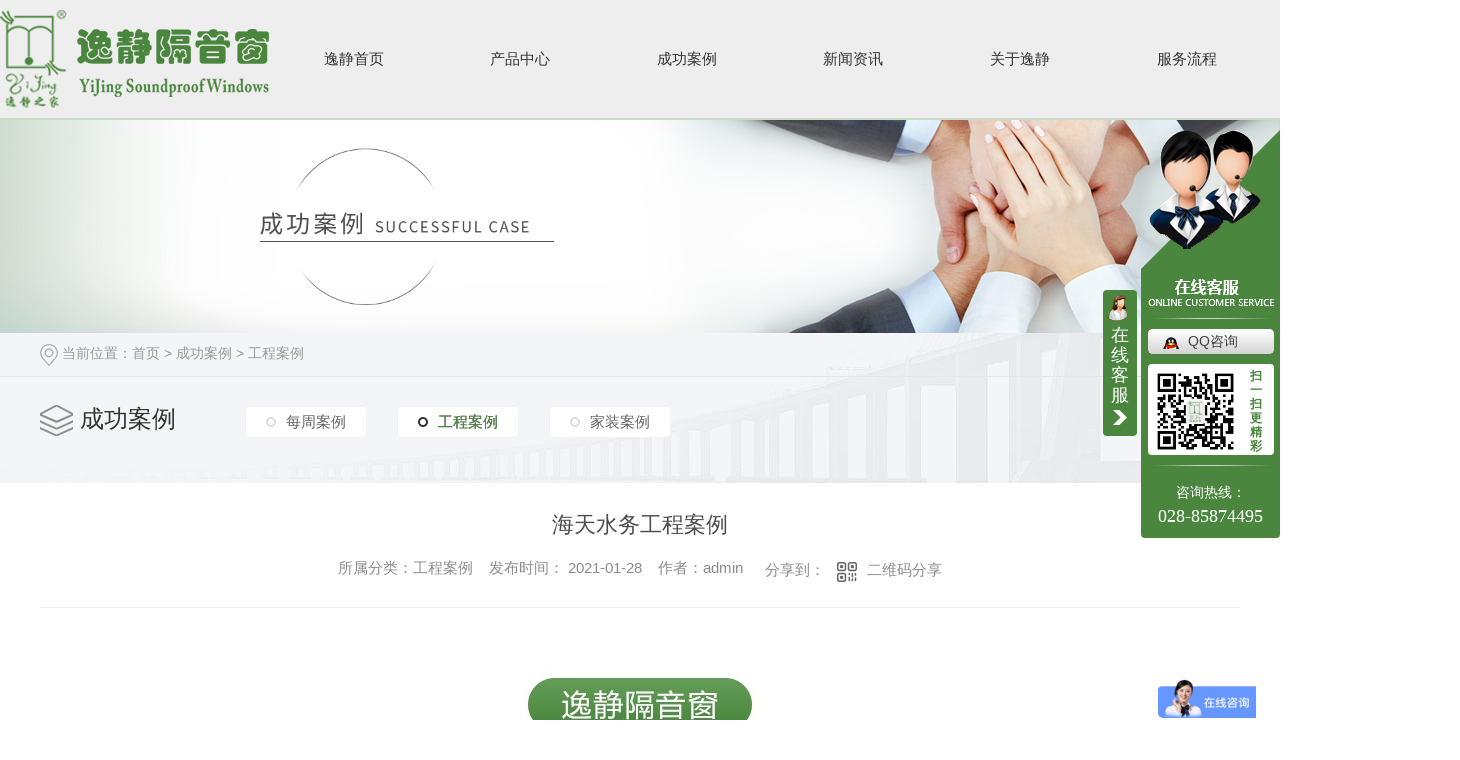

--- FILE ---
content_type: text/html; charset=utf-8
request_url: http://yjgyc.com/gcal/1178593.html
body_size: 9194
content:
<!DOCTYPE html PUBLIC "-//W3C//DTD XHTML 1.0 Transitional//EN" "http://www.w3.org/TR/xhtml1/DTD/xhtml1-transitional.dtd">
<html xmlns="http://www.w3.org/1999/xhtml">
<head>
<meta http-equiv="Content-Type" content="text/html; charset=utf-8" />
<meta name="Copyright" content="All Rights Reserved btoe.cn" />
<meta http-equiv="X-UA-Compatible" content="IE=edge,chrome=1" />
<title>海天水务工程案例-四川逸静隔音门窗有限公司</title>
<meta name="keywords" content="工程案例" />
<meta name="description" content="" />
<link href="/templates/pc_wjdh/css/css.css" rel="stylesheet" type="text/css" />
<link rel="stylesheet" type="text/css" media="screen" href="/templates/pc_wjdh/css/bootstrap.min.css" />
<link rel="stylesheet" type="text/css" media="screen" href="/templates/pc_wjdh/css/swiper-3.4.2.min.css" />
<link rel="stylesheet" type="text/css" media="screen" href="/templates/pc_wjdh/css/common.css" />
<script src="/templates/pc_wjdh/js/n/baidupush.js"></script>
<script>
var _hmt = _hmt || [];
(function() {
  var hm = document.createElement("script");
  hm.src = "https://hm.baidu.com/hm.js?c013a6d0c260edeada3a688625c6d82d";
  var s = document.getElementsByTagName("script")[0]; 
  s.parentNode.insertBefore(hm, s);
})();
</script>
<meta name="baidu-site-verification" content="code-pky9ugRc9n" />
</head>
<body>
<div class="tback"></div>
<!-- 导航 -->
<div class="nav_xiala_xx" id="fixedNav">
	<div class="w1200">
    	<h1><a href="/"><img src="http://img.dlwjdh.com/upload/10158/200611/7c4e1c2aca42b48cf2262146f06f943c@271X98.png" alt="四川逸静隔音门窗有限公司" class="logo" /></a></h1>
		<ul class="nav_yiji">
			
			<li>
			  
			  <a href="/" class="one" title="逸静首页">逸静首页</a></li>
			
			<li>
			  
			  <a href="/products/"  title="产品中心"  class="one" >产品中心</a>
			  
			  <div class="nav_erji">
				<div class="jz">
				  <div class="hd">
					<ul>
					  <!-- 注意：这里的li数量和下面class='main'的数量要一样 -->
					  
					  <li class="on"><a href="/p1/" title="隔音窗">隔音窗</a></li>
					  
					  <li><a href="/qtcp/" title="其他产品">其他产品</a></li>
					  
					</ul>
				  </div>
				  <div class="bd">
					
					<div class="main">
					  <ul>
						
						<li> <a href="/p1/837441.html" class="img"><img src="http://img.dlwjdh.com/upload/10158/221008/55475f499078f0f1f5b2299b9e5fc89c.jpg" alt="YJ5-507款隔音窗（三级隔声窗）" /></a> <a href="/p1/837441.html" class="name">YJ5-507款隔音窗（三级隔声窗）</a> </li>
						
					  </ul>
					</div>
					
					<div class="main">
					  <ul>
						
					  </ul>
					</div>
					
				  </div>
				</div>
			  </div>
			  
			</li>
			
			<li>
			  
			  <a href="/case/"  title="成功案例"  class="one" >成功案例</a>
			  
			</li>
			
			<li>
			  
			  <a href="/news/"  title="新闻资讯"  class="one" >新闻资讯</a>
			  
			  <div class="nav_erji">
				<div class="jz">
				  <div class="hd">
					<ul>
					  <!-- 注意：这里的li数量和下面class='main'的数量要一样 -->
					  
					  <li class="on"><a href="/meitibaodao/" title="公司新闻">公司新闻</a></li>
					  
					  <li><a href="/yyxw/" title="行业动态">行业动态</a></li>
					  
					</ul>
				  </div>
				  <div class="bd">
					
					<div class="main">
					  
					  <a href="/meitibaodao/2300298.html" class="xw"> <span class="title">逸静隔音窗：静音的开拓者</span> <span class="desc">逸静隔音窗：静音世界的开拓者与引领者在城市的喧嚣中，寻找一片宁静的天地成为无数人的渴望，而逸静隔音窗，正是这宁静背后的...。自诞生以来，逸静凭借着对隔音技术的执着探索和对品质的不懈追求，在隔音窗领域...</span> </a>
					  
					  <a href="/meitibaodao/2050246.html" class="xw"> <span class="title">这几个关于四川隔音玻璃的知识你需要知道</span> <span class="desc">如今噪音污染问题日益严重，不仅会影响心情和听力，而且还会导致高血压、心脏病、记忆力衰退、注意力不集中以及其它精神综合症。研究表明，人听觉高可以接受30分贝的音量，当室内的持续噪音污染超过30分贝的时候...</span> </a>
					  
					  <a href="/meitibaodao/2031739.html" class="xw"> <span class="title">你知道如何选购四川隔音窗吗？</span> <span class="desc">对一些睡眠比较浅的人来说，正在家中酣睡时，若是突然被车辆发动机声音或者车鸣声惊醒后，恐怕就很难再进行入睡了。而想要有效地隔绝这些城市噪音，安装四川隔音窗无疑是一个不错的方式。那么我们应该如何选购隔音窗...</span> </a>
					  
					  <a href="/meitibaodao/1998398.html" class="xw"> <span class="title">四川隔音窗效果怎样？</span> <span class="desc">什么是四川隔音窗？隔音窗是由双层或三层同质地或玻璃不同厚度玻璃与窗框组成，使用经特别加工的的隔音层，隔音层使用的是隔音阻尼胶(膜)经高温高压牢固粘合组合而成的的隔音玻璃。目前隔音窗玻璃主要有双层中空玻...</span> </a>
					  
					  <a href="/meitibaodao/1982392.html" class="xw"> <span class="title">为什么四川隔音窗都是平开窗，而没有推拉窗？</span> <span class="desc">有些业主对四川隔音窗有些误解，认为只要材质好，玻璃厚，价格贵就一定隔音效果好，而忽略了门窗的开启方式，也很重要。而且是隔音门窗的关键所在。而有些业主一来张口就说要隔音效果好的推拉窗，其它都不重要，只能...</span> </a>
					  
					  <a href="/meitibaodao/1967183.html" class="xw"> <span class="title">你知道四川隔音玻璃的种类介绍吗？</span> <span class="desc">四川隔声玻璃是一种起到一定屏蔽作用的玻璃产品，通常是双层或多层复合结构的夹层玻璃，夹层玻璃中间的隔声阻尼胶（膜）对传播的弱化和衰减起到关键作用，具有隔声功能的玻璃产品包括夹层玻璃。隔音玻璃主要是追求隔...</span> </a>
					  
					</div>
					
					<div class="main">
					  
					  <a href="/yyxw/2339547.html" class="xw"> <span class="title">2025西安隔音窗户哪家好?适配北方气候的逸静隔音门窗是优选</span> <span class="desc">2025年的西安，作为西北核心城市，既有古城的厚重底蕴，也面临着现代城市的噪音与气候挑战 — 北大街、长安路等主干道沿线住宅受高频车流噪音困扰，老城区部分房屋因门窗老化</span> </a>
					  
					  <a href="/yyxw/2339546.html" class="xw"> <span class="title">2025双城攻略:昆明,长沙隔音窗户哪家好?逸静隔音门窗两地直达</span> <span class="desc">2025年，昆明的滇池沿线住宅受游客喧闹与交通噪音交织影响，长沙的湘江畔楼盘、五一广场商圈周边房屋则被车流轰鸣与商业声响包围，两地消费者对优质隔音窗户的需求日益迫切</span> </a>
					  
					  <a href="/yyxw/2339545.html" class="xw"> <span class="title">2025合肥隔音窗户哪家好?逸静隔音窗怎么样?从材质到服务全解析</span> <span class="desc">在现代都市生活中，合肥作为快速发展的省会城市，城市建设和交通发展带来的噪音问题逐渐受到市民关注</span> </a>
					  
					  <a href="/yyxw/2339544.html" class="xw"> <span class="title">2025厦门隔音窗户哪家好?逸静隔音窗隔音效果怎么样?降噪35dB+亲测有效</span> <span class="desc">2025年的厦门，作为海滨旅游城市与交通枢纽，噪音问题呈现出鲜明的地域特点 —— 环岛路沿线住宅受海浪声与游客喧闹声交织影响，中山路、湖滨南路等</span> </a>
					  
					  <a href="/yyxw/2339543.html" class="xw"> <span class="title">2025南京隔音窗户哪家好?逸静隔音窗品牌怎么样?16年口碑告诉你</span> <span class="desc">在城市环境不断发展的今天，南京作为长三角地区的重要城市，道路交通网络日益完善，城市建设持续推进，这些发展在带来便利的同时，也使得噪音问题逐渐引起市民关注</span> </a>
					  
					  <a href="/yyxw/2339542.html" class="xw"> <span class="title">2025武汉隔音窗户哪家好?逸静隔音窗质量怎么样?实测细节全公开</span> <span class="desc">在现代都市生活中，武汉作为九省通衢的重要城市，其快速的城市化进程带来了便利，也伴随着噪音问题的困扰</span> </a>
					  
					</div>
					
				  </div>
				</div>

			  </div>
			  
			</li>
			
			<li>
			  
			  <a href="/about/"  title="关于逸静"  class="one" >关于逸静</a>
			  
			</li>
			
			<li>
			  
			  <a href="/fwlc/"  title="服务流程"  class="one" >服务流程</a>
			  
			</li>
			
			<li>
			  
			  <a href="/contact/"  title="联系我们"  class="one" >联系我们</a>
			  
			</li>
			
		</ul>
        <div class="search">
        	<div class="icon01"></div>
        	<div class="ss1">
        		<input class="input" type="text" value="输入搜索内容..." onFocus="value=''" onBlur="if(!value)value=defaultValue" id="keywords" name="keywords">
        		<button class="button" onClick="wjdh.methods.search('#keywords');"></button>
        	</div>
        </div>
	</div>
</div>
<!-- mbanner -->

<div class="mbanner col-lg-12 col-md-12">
  <div class="row">
    
    <img src="http://img.dlwjdh.com/upload/10158/200612/3d24eae3fd8f68cad876353159cfe88d@1920X320.jpg" alt="成功案例">
    
  </div>
</div>
<div class="clearboth"></div>

<!-- caseMenu -->
<div class="caseMenu">
  <div class="caseMenuTop">
    <div class="container">
      <div class="row">
        <div class="caseMenuL col-lg-9 col-md-9 col-sm-9 col-xs-9"> <i><img src="/templates/pc_wjdh/img/locationIco.png" alt="当前位置"></i>
          当前位置：<a href="/">首页</a>&nbsp;&gt;&nbsp;<a href="/case/">成功案例</a>&nbsp;&gt;&nbsp;<a href="/gcal/">工程案例</a>
        </div>
        <div class="caseMenuR col-xs-3 col-sm-3 col-md-3 col-lg-3"> <i class="text-right"><a href="javascript:;" onClick="javascript :history.back(-1);">返回<img src="/templates/pc_wjdh/img/ca1.png" alt="返回"></a></i> </div>
        <div class="clearboth"></div>
      </div>
    </div>
  </div>
  <div class="caseMenuBottom">
    <div class="container">
      <div class="row">
        <!-- 此处调用案例分类 -->
        <div class="caseTitleL col-lg-2 col-md-12 col-sm-12 col-xs-12">
          
          <i><img src="/templates/pc_wjdh/img/caseIco2.png" alt="成功案例"></i> 成功案例
          
        </div>
        <div class="caseTitleR col-lg-10 col-md-12 col-sm-12 col-xs-12">
          <ul>
            
            <li><a href="/mzal/" title="每周案例" class="ctb">每周案例<span class="ctc">每周案例</span></a></li>
            
            <li><a href="/gcal/" title="工程案例" class="ctb  gaoliang">工程案例<span class="ctc">工程案例</span></a></li>
            
            <li><a href="/jzal/" title="家装案例" class="ctb">家装案例<span class="ctc">家装案例</span></a></li>
            
          </ul>
        </div>
      </div>
    </div>
  </div>
</div>
<div class="clearboth"></div>
<div class="caseCenter">
  <div class="container">
    <div class="caseCmenu">
      <h3>海天水务工程案例</h3>
      <span class="casemfx"> 所属分类：工程案例 &nbsp;&nbsp;
      
      
      
      发布时间：
      2021-01-28
      &nbsp;&nbsp;
      
      
      
      作者：admin
      <div class="bdsharebuttonbox"> <i>&nbsp;&nbsp;分享到：</i> <a href="#" class="bds_more" data-cmd="more"></a> <a href="#" class="bds_sqq" data-cmd="sqq" title="分享到QQ好友"></a> <a href="#" class="bds_weixin" data-cmd="weixin" title="分享到微信"></a>&nbsp;&nbsp; </div>
      <a  class="scan" title="二维码分享">二维码分享
      <div id="qrcode" style="display: none"> </div>
      </a> </span> </div>
    <div class="caseContainer"> <img src="http://img.dlwjdh.com/upload/10158/210128/bf9199ccbdb8ae1a3340a7d789e32603.jpg" alt="" /><img src="http://img.dlwjdh.com/upload/10158/210128/0670f81a1b5d1e528e7dcf272e34c1ac.jpg" alt="" /><img src="http://img.dlwjdh.com/upload/10158/210128/0a543956da742133d9e26ddaaa8464e8.jpg" alt="" /> </div>
    <div class="caseTab">
      <ul>
        <li class="col-xs-6 col-sm-6 col-md-6"> <a href="/gcal/1178595.html">南京一民医院工程案例</a> </li>
        <li class="col-xs-6 col-sm-6 col-md-6"> <a href="/gcal/1105454.html">中信卡顿斯曼案例</a> </li>
      </ul>
    </div>
  </div>
</div>
<div class="clearboth"></div>
<!-- caseRecommend -->
<div class="caseRecommend">
  <div class="container">
    <div class="row">
      <div class="caseRetitle">
        <div class="caseRe col-md-10 col-sm-12 col-xs-12 l  col-lg-10"> <i><b class="caseREimg"><img src="/templates/pc_wjdh/img/caseRetitle.png" alt="相关案例推荐"></b> 相关案例推荐</i> </div>
        <div class="caseRer  col-lg-2"> <a href="/case/" title="MORE+" class="text-right">MORE+</a> </div>
      </div>
      <div class="clearboth"></div>
      <div class="caseRecenter">
        <div class="swiper-container caseReC">
          <ul class="swiper-wrapper">
            
            <li class="swiper-slide  col-lg-4 col-md-4 col-sm-6 col-xs-6">
              <div class="caseLdd"> <i><a href="/gcal/1105454.html" class="caseListdd"><img src="http://img.dlwjdh.com/upload/10158/210120/540af9d3484c26fd915c0cf9eef451a1.jpg" alt="中信卡顿斯曼案例" class="caseImgList1"></a>
                <div class="caseListhide"></div>
                <a href="/gcal/1105454.html" class="caseListBg"></a> </i>
                <div class="caseText"> <a href="/gcal/1105454.html" class="caseListTitle">中信卡顿斯曼案例</a>
                  <div class="caseLine"></div>
                  <p></p>
                  <a href="/gcal/1105454.html" class="caseMore"> <img src="/templates/pc_wjdh/img/caseIco1.png" alt="详情"> </a> <span class="button_text_container"></span> </div>
              </div>
            </li>
            
            <li class="swiper-slide  col-lg-4 col-md-4 col-sm-6 col-xs-6">
              <div class="caseLdd"> <i><a href="/gcal/1105451.html" class="caseListdd"><img src="http://img.dlwjdh.com/upload/10158/210120/6f14ca8bab78ef078ca016023328bb40.jpg" alt="加多宝案例" class="caseImgList1"></a>
                <div class="caseListhide"></div>
                <a href="/gcal/1105451.html" class="caseListBg"></a> </i>
                <div class="caseText"> <a href="/gcal/1105451.html" class="caseListTitle">加多宝案例</a>
                  <div class="caseLine"></div>
                  <p></p>
                  <a href="/gcal/1105451.html" class="caseMore"> <img src="/templates/pc_wjdh/img/caseIco1.png" alt="详情"> </a> <span class="button_text_container"></span> </div>
              </div>
            </li>
            
            <li class="swiper-slide  col-lg-4 col-md-4 col-sm-6 col-xs-6">
              <div class="caseLdd"> <i><a href="/gcal/1105437.html" class="caseListdd"><img src="http://img.dlwjdh.com/upload/10158/210120/d8e14757f28eaa16615ffdc3437644b3.jpg" alt="空港酒店案例" class="caseImgList1"></a>
                <div class="caseListhide"></div>
                <a href="/gcal/1105437.html" class="caseListBg"></a> </i>
                <div class="caseText"> <a href="/gcal/1105437.html" class="caseListTitle">空港酒店案例</a>
                  <div class="caseLine"></div>
                  <p></p>
                  <a href="/gcal/1105437.html" class="caseMore"> <img src="/templates/pc_wjdh/img/caseIco1.png" alt="详情"> </a> <span class="button_text_container"></span> </div>
              </div>
            </li>
            
            <li class="swiper-slide  col-lg-4 col-md-4 col-sm-6 col-xs-6">
              <div class="caseLdd"> <i><a href="/gcal/1105433.html" class="caseListdd"><img src="http://img.dlwjdh.com/upload/10158/210120/382e0ebb18c9f2583c14db4e26d0579a.jpg" alt="华为案例" class="caseImgList1"></a>
                <div class="caseListhide"></div>
                <a href="/gcal/1105433.html" class="caseListBg"></a> </i>
                <div class="caseText"> <a href="/gcal/1105433.html" class="caseListTitle">华为案例</a>
                  <div class="caseLine"></div>
                  <p></p>
                  <a href="/gcal/1105433.html" class="caseMore"> <img src="/templates/pc_wjdh/img/caseIco1.png" alt="详情"> </a> <span class="button_text_container"></span> </div>
              </div>
            </li>
            
            <li class="swiper-slide  col-lg-4 col-md-4 col-sm-6 col-xs-6">
              <div class="caseLdd"> <i><a href="/gcal/1105428.html" class="caseListdd"><img src="http://img.dlwjdh.com/upload/10158/210120/4f5e948e093b78a63b9d29aca57497cb.jpg" alt="俄公堡案例" class="caseImgList1"></a>
                <div class="caseListhide"></div>
                <a href="/gcal/1105428.html" class="caseListBg"></a> </i>
                <div class="caseText"> <a href="/gcal/1105428.html" class="caseListTitle">俄公堡案例</a>
                  <div class="caseLine"></div>
                  <p></p>
                  <a href="/gcal/1105428.html" class="caseMore"> <img src="/templates/pc_wjdh/img/caseIco1.png" alt="详情"> </a> <span class="button_text_container"></span> </div>
              </div>
            </li>
            
          </ul>
          <!-- Add Pagination -->
          <div class="swiper-pagination"></div>
        </div>
      </div>
    </div>
  </div>
</div>
<script src="/templates/pc_wjdh/js/n/jquery.min.js"></script>
<script src="/templates/pc_wjdh/js/n/bootstrap.min.js"></script>
<script src="/templates/pc_wjdh/js/n/swiper-3.4.2.min.js"></script>
<script src="/templates/pc_wjdh/js/n/qrcode.js"></script>
<div class="footer">
    <div class="center">
    	<div class="left">
            <ul class="txt">
            	<li>
            		<p>定制中心 </p>
                    
					<a href="/p1/" title="隔音窗">隔音窗</a>
					
					<a href="/qtcp/" title="其他产品">其他产品</a>
					
            	</li>
            	<li>
            		<p>直通车</p>
                    
            	</li>
            	<li>
            		<p>新闻资讯</p>
                    
					<a href="/meitibaodao/" title="公司新闻">公司新闻</a>
					
					<a href="/yyxw/" title="行业动态">行业动态</a>
					
					<a href="/question/" title="常见问答">常见问答</a>
					
					<a href="/qitaxinxi/" title="其他">其他</a>
					
            	</li>
            	<li>
            		<p>关于我们</p>
                    
					<a href="/qysp/" title="隔音视频">隔音视频</a>
					
					<a href="/aboutus/" title="公司简介">公司简介</a>
					
					<a href="/ppln/" title="企业文化">企业文化</a>
					
					<a href="/qgbsc/" title="总部联系方式">总部联系方式</a>
					
					<a href="/album/" title="全国办事处">全国办事处</a>
					
            	</li>
            </ul>
        </div>
    	<div class="mid">
        	<h4>网站信息</h4>
            <p>Copyright ©  四川逸静隔音门窗有限公司   版权所有</p>
    		<p>备案号：<a href="http://beian.miit.gov.cn" target="_blank" title="蜀ICP备2023013423号-1" rel="nofollow">蜀ICP备2023013423号-1</a> &nbsp; <a href="/sitemap.html" title="网站地图">网站地图</a> <a href="/rss.xml" title="RSS">RSS</a> <a href="/sitemap.xml" title="XML">XML</a></p>
            <p><a href="/city.html" title="城市分站">城市分站</a>:&nbsp;&nbsp;<a href="/city_chengdu/" title="成都" class="wjdh_city">成都</a></p>
    		<p>技术支持：<script src="/api/message.ashx?action=jjzc"></script></p>
    	</div>
    	<div class="right">
        	<h4>网站图标</h4>
            <div class="topxunpan">
            	<div class="thisxp">
            		<div class="xp" id="xunpanText" data-tiptitle="请您登录网站后台查看！">
                		<img src="/templates/pc_wjdh/images/xp.png" alt="询盘信息">
                		您有<i class="k_xunpan">3</i>条未读询盘信息!
                		<div id="xunpantip"></div>
            		</div>
            	</div>
            </div>
            <p><a href="http://www.wjdhcms.com" target="_blank" rel="external nofollow" title=""><img class="wjdh-ico1" src="http://img.dlwjdh.com/upload/4.png" width="99px" height="18px" title="万家灯火" alt="万家灯火"></a></p>
            <p><a href="http://trust.wjdhcms.com/#/pc?url=www.yjgyc.com" target="_blank" rel="external nofollow"><img  class="wjdh-ico2" src=http://img.dlwjdh.com/upload/trust/1.png></a></p>
            <p><script type="text/javascript">var cnzz_protocol = (("https:" == document.location.protocol) ? " https://" : " http://");document.write(unescape("%3Cspan id='cnzz_stat_icon_1279124670'%3E%3C/span%3E%3Cscript src='" + cnzz_protocol + "s11.cnzz.com/stat.php%3Fid%3D1279124670%26show%3Dpic' type='text/javascript'%3E%3C/script%3E"));</script></p>
    	</div>
    </div>
</div>

<!--全局使用js，请放于footer-->
<script src="/templates/pc_wjdh/js/nav.js"></script>
<script type="text/javascript" src="http://tongji.wjdhcms.com/js/tongji.js?siteid=a5c7b30fb632c92feb59154517223dc9"></script><script type="text/javascript" src="https://yjgyc.s1.dlwjdh.com/upload/10158/kefu.js?color=4a863e"></script>
<script src="/templates/pc_wjdh/js/n/base.js" type="text/javascript" charset="utf-8"></script>

<script src="/templates/pc_wjdh/js/n/common.js"></script>
<script src="/templates/pc_wjdh/js/n/rem.min.js"></script>
<script src="/templates/pc_wjdh/js/n/color.js?color=#4a863e&rgba=74,134,62"></script>
</body>
</html>


--- FILE ---
content_type: text/css
request_url: http://yjgyc.com/templates/pc_wjdh/css/css.css
body_size: 17781
content:
/*-----------------------------------------------------------*/

/*copyright by 动力无限  www.btoe.cn*/

/*邮箱 btoe@btoe.cn*/

/*合作电话 400-0599-360*/

/*版权所有违者必究*/

/*-----------------------------------------------------------*/





/*Generated by wjdhcms 3.0 */

@charset "utf-8";



::-webkit-scrollbar {

    width: 8px;

    height: 8px;

    background-color: #F5F5F5;

}



::-webkit-scrollbar-track {

    border-radius: 10px;

    background-color: #E2E2E2;

}

button{outline:none;}

::-webkit-scrollbar-thumb {

    border-radius: 10px;

    -webkit-box-shadow: inset 0 0 6px rgba(0, 0, 0, .3);

    box-shadow: inset 0 0 6px rgba(0, 0, 0, .3);

    background-color: #555;

}



 ::selection {

	background-color: #4a863e;

	color: #fff;

}



::-moz-selection {

	background-color: #4a863e;

	color: #fff;

}



::-webkit-selection {

	background-color: #4a863e;

	color: #fff;

}

* {

    padding: 0;

    margin: 0;

    font-family: 'Microsoft YaHei', arial, helvetica, clean, sans-serif;

}



body {

    font: 14px/1.231 'Microsoft YaHei', arial, helvetica, clean, sans-serif;

    color: #333;

    margin: 0;

    line-height: 1.5;

}

*:before, *:after {

    box-sizing: content-box;

}

:focus {

    outline: 1;

}



article,

aside,

canvas,

details,

figcaption,

figure,

footer,

header,

hgroup,

menu,

nav,

section,

summary {

    display: block;

}



a {

    color: #333;

    text-decoration: none;

}



a:link,

a:hover,

a:active,

a:visited {

    text-decoration: none;

}



ins {

    background-color: #ff9;

    color: #000;

    text-decoration: none;

}



mark {

    background-color: #ff9;

    color: #000;

    font-style: italic;

    font-weight: bold;

}



del {

    text-decoration: line-through;

}



table {

    border-collapse: collapse;

    border-spacing: 0;

}



hr {

    display: block;

    height: 1px;

    border: 0;

    border-top: 1px solid #cccccc;

    margin: 1em 0;

    padding: 0;

}



input,

select {

    vertical-align: middle;

}



li,

ul {

    list-style-type: none;

}



img {

    border: none;

}

input,textarea {

    outline: 0;

    border: 0;

    resize: none;

}







h1,

h2,

h3,

h4,

h5,

h6,

dl,

dd,

dt,

i,

em {

    font-weight: normal;

    font-style: normal;

}

.fixedNav {

    position: fixed;

    top: 0px;

    left: 0px;

    width: 100%;

    z-index: 100000;

    _position: absolute;

    _top: expression(eval(document.documentElement.scrollTop));

   box-shadow: 0px 10px 12px rgba(0,0,0,.1);

}







html{

        cursor: url(../images/cur.png),

        default;

}



a{

   cursor: url(../images/Acur.png),

   default ;

}



textarea{

    animation: animated 1s infinite;

    -moz-animation: animated 1s infinite;

    -webkit-animation: animated 1s infinite;

    -o-animation: animated 1s infinite;

 

}



input[type="text"]{

     animation: animated 1s infinite;

    -moz-animation: animated 1s infinite;

    -webkit-animation: animated 1s infinite;

    -o-animation: animated 1s infinite;

}

input[type="button"]

{

   cursor: url(../images/Acur.png),

   default  !important;

}



@keyframes animated {

    0% {

        cursor: url('../images/Pcuro1.png'),

        auto;

    }



    8.8% {

        cursor: url('../images/Pcuro2.png'),

            auto;

    }



    17.6% {

        cursor: url('../images/Pcuro3.png'),

            auto;

    }



    26.4% {

        cursor: url('../images/Pcuro4.png'),

            auto;

    }



    35.2% {

        cursor: url('../images/Pcuro5.png'),

            auto;

    }



    44% {

        cursor: url('../images/Pcuro6.png'),

            auto;

    }



    52.8% {

        cursor: url('../images/Pcuro7.png'),

            auto;

    }



    61.6% {

        cursor: url('../images/Pcuro8.png'),

            auto;

    }



    70.4% {

        cursor: url('../images/Pcuro9.png'),

            auto;

    }



    79.2% {

        cursor: url('../images/Pcuro10.png'),

            auto;

    }



    88% {

        cursor: url('../images/Pcuro11.png'),

            auto;

    }



    100% {

        cursor: url('../images/Pcuro12.png'),

            auto;

    }



    

}



button{outline:none;}

.t_back{width:100%;height:0.1px;}


/* 导航开始css */
.nav_xiala_xx{width:100%;height:118px;box-sizing:content-box;background:#eee;border-bottom:solid 2px #cdd9cb;position:relative;z-index:9;}

.nav_xiala_xx .w1200{width:1460px;height:118px;margin:0 auto;display:flex;justify-content: space-between;}

.nav_xiala_xx .w1200 h1{width:271px;height:98px;margin:10px 0;box-sizing:content-box;float:left;}

.nav_xiala_xx .w1200 .logo{width:271px;height:98px;display:block;vertical-align:top;}




.nav_xiala_xx .w1200 .nav_yiji{width:1060px;height:118px;float:right;display:flex;justify-content: space-between;}

.nav_xiala_xx .w1200 .nav_yiji > li{width:auto;height:118px;text-align:center;float:left;position:relative;}

.nav_xiala_xx .w1200 .nav_yiji > li:last-child{margin-right:0;}

.nav_xiala_xx .w1200 .nav_yiji > li::after{content:'';width:1px;height:14px;background:none;position:absolute;top:22px;right:-7px; z-index: 9}

.nav_xiala_xx .w1200 .nav_yiji > li:last-child::after{content:''; background:none;}


.nav_xiala_xx .w1200 .nav_yiji > li .one{width:100%;height:118px;line-height:118px;display:block;text-align:center;font-size:15px;color:#333;position:relative;z-index:0;-webkit-transition:all .5s;transition:all .5s;}

.nav_xiala_xx .w1200 .nav_yiji > li .one::before{content:'';width:100%;height:0px;background:url(../images/nav_on.png) center 72px no-repeat;position:absolute;top:0;left:0;z-index:-1;-webkit-transition:all .5s;transition:all .5s;}

.nav_xiala_xx .w1200 .nav_yiji > li:hover .one::before{content:'';width:100%;height:118px;background:url(../images/nav_on.png) center 72px no-repeat;position:absolute;top:0;left:0;-webkit-transition:all .5s;transition:all .5s;}

.nav_xiala_xx .w1200 .nav_yiji > li.active .one{color:#4a863e;font-weight:bold;-webkit-transition:all .5s;transition:all .5s;}

.nav_xiala_xx .w1200 .nav_yiji > li.active .one::before{content:'';width:100%;height:118px;background:url(../images/nav_on.png) center 72px no-repeat;position:absolute;top:0;left:0;z-index:-1;}

.nav_xiala_xx .w1200 .nav_yiji > li:hover .one{color:#4a863e;font-weight:bold;-webkit-transition:all .5s;transition:all .5s;}

.fixedNav .w1200 .nav_yiji > li{width:auto;}

.nav_erji{width:100%;height:auto;background:#f2f2f2;position:absolute;padding:40px 0;z-index:110;overflow:hidden;box-sizing:content-box;left:0;top:118px;display:none;}

.fixedNav .nav_erji{top:118px;}

.nav_erji .jz{width:1200px;height:auto;margin:0 auto;}

.nav_erji .hd{width:170px;height:auto;float:left;position:relative;}

.nav_erji .hd ul::after{content:'';width:2px;height:100%;background:#444343;position:absolute;top:0;right:0;}

.nav_erji .hd ul{width:150px;height:auto;font-size:15px;}

.nav_erji .hd ul > li{width:150px;padding-right:20px;height:50px;line-height:50px;text-align:right;cursor:pointer;position:relative;box-sizing:content-box;-webkit-transition:all .5s;transition:all .5s;}

.nav_erji .hd ul > li a{display:block;color:#505050;overflow:hidden;text-overflow:ellipsis;white-space:nowrap;-webkit-transition:all .5s;transition:all .5s;}

.nav_erji .hd ul > li.on a{color:#4a863e;-webkit-transition:all .5s;transition:all .5s;}

.nav_erji .hd ul > li::after{content:'';width:2px;height:0px;background:#4a863e;position:absolute;top:0;right:0;z-index:1;-webkit-transition:all .5s;transition:all .5s;}

.nav_erji .hd ul > li.on::after{content:'';width:2px;height:50px;background:#4a863e;position:absolute;top:0;right:0;-webkit-transition:all .5s;transition:all .5s;}

.nav_erji .bd .main{width:1000px;height:auto;float:right;overflow:hidden;}

.nav_erji .bd .main ul{overflow:hidden;}

.nav_erji .bd .main ul li{width:184px;height:180px;float:left;margin-right:20px;}

.nav_erji .bd .main ul li:nth-of-type(5n){margin-right:0px;}

.nav_erji .bd .main ul li .img{display:block;width:184px;height:130px;overflow:hidden;}

.nav_erji .bd .main ul li .img img{isplay:block;width:184px;height:130px;vertical-align:top;}

.nav_erji .bd .main ul li .name{display:block;width:164px;padding:0 10px;height:40px;line-height:40px;font-size:14px;color:#4a863e;text-align:center;background:#fff;overflow:hidden;text-overflow:ellipsis;white-space:nowrap;box-sizing:content-box;}

.nav_erji .bd .main > .xw{display:block;float:left;width:280px;height:40px;padding:15px 20px;margin:0 20px 10px 0;background:#292929;overflow:hidden;box-sizing:content-box;}

.nav_erji .bd .main > .xw:nth-of-type(3n){margin-right:0;}

.nav_erji .bd .main > .xw span:nth-of-type(1){display:block;font-size:14px;color:#fff;line-height:20px;overflow:hidden;text-overflow:ellipsis;white-space:nowrap;text-align:left;}

.nav_erji .bd .main > .xw span:nth-of-type(2){display:block;font-size:13px;color:#909090;line-height:20px;overflow:hidden;text-overflow:ellipsis;white-space:nowrap;text-align:left;}

.fixedNav {

    position: fixed;

    top: 0px;

    left: 0px;

    z-index:80808099;

    _position: absolute;-webkit-transition:all .5s;transition:all .5s;

    _top: expression(eval(document.documentElement.scrollTop));  box-shadow: 0 8px 8px 0px rgba(0, 0, 0, 0.08);

}
.nav_xiala_xx .search{width:24px;height:78px;float:right;margin:20px 0;cursor:pointer;position:relative;float:right;}

.nav_xiala_xx .search .icon01{width:24px;height:78px;background:url(../images/search.png) center center no-repeat;}

.nav_xiala_xx .search .ss1{display:none;width:260px;height:45px;padding-top:10px;background:url(../images/dbx.png);position:absolute;right:0px;top:78px;z-index:999;overflow:hidden;box-sizing:content-box;}

.nav_xiala_xx .search .ss1 .input{width:180px;height:45px;line-height:45px;color:#333;display:block;background: rgba(0,0,0,0);padding-left:15px;float:left;font-size:14px;box-sizing:content-box;}

.nav_xiala_xx .search .ss1 .button{width:50px;height:41px;line-height:41px;display:inline-block;cursor:pointer;border:none;background:url(../images/search01.png) center center no-repeat;margin:2px 5px;float:right;}


/* 导航结束css */



/*首页banner*/


.pics_wrap{width: 100%;max-height:960px; overflow: hidden;}
.html5zoo-img-0 img{width: 100%;}
.html5zoo-arrow-left-0{left: 10% !important; width: 50px !important; height: 50px !important; border-radius: 100%;}
.html5zoo-arrow-right-0{right: 10% !important; width: 50px !important; height: 50px !important; border-radius: 100%;}
.html5zoo-bullet-wrapper-0 div{margin: 0 4px !important;}
.html5zoo-nav-0{margin-top: -35px !important; left: 48% !important;}
.html5zoo-bullet-wrapper-0{width: 100% !important;}
.banner{width: 100%; margin: 0 auto; position: relative;}
.banner ul.bb{position: relative; padding: 0px; margin: 0px; z-index: 5;}
.banner ul.bb li{position: absolute; display: none;}
.banner .num{position: absolute; right: 2px; bottom: 10px; z-index: 100;}
.banner .num li{width: 18px; height: 18px; display: inline-block; margin-right: 4px; background: #fff; line-height: 18px; text-indent: -100px; overflow: hidden; border-radius: 10px;}
.banner .num li.num_hover{background-color: #f7de07;}
.banner .num li.num_hover a{color: #fff;}
.banner .num li a{float: left; display: block; text-align: center; color: #666; text-decoration: none; cursor: pointer; width: 18px; height: 18px; line-height: 18px;}
#bannerArrow,
#bannerCircle{display: none;}
/*幻灯片样式2*/
#focus{width: 255px; height: 188px; overflow: hidden; position: relative;}
#focus ul{height: 188px; position: absolute;}
#focus ul li{float: left; width: 255px; height: 188px; overflow: hidden; position: relative; background: #000;}
#focus ul li a img{height: 188px; width: 255px;}
#focus ul li div{position: absolute; overflow: hidden;}
#focus .btnBg{position: absolute; width: 255px; height: 20px; left: 0; bottom: 0; background: #000;}
#focus .btn{position: absolute; width: 255px; height: 10px; padding: 5px 10px; right: 0; bottom: 0; text-align: right;}
#focus .btn span{display: inline-block; _display: inline; _zoom: 1; width: 25px; height: 10px; _font-size: 0; margin-left: 5px; cursor: pointer; background: #fff;}
#focus .btn span.on{background: #fff;}

/* banner 结束 */










/* 底部信息 */
.footer {width:100%;background:url(../images/ft_back.jpg) center top no-repeat;height:250px;position:relative;padding-top:50px;box-sizing:content-box;overflow:hidden;cursor:default !important;}

.footer .center{width:1360px;height:250px;margin:0 auto;overflow:hidden;}

.footer .center .left{width:590px;height:250px;float:left;background:url(../images/ft_line02.png) top right no-repeat;margin-right:80px;}

.footer .center .left .txt{overflow: hidden;width:590px;height:250px;}

.footer .center .left .txt li{float:left;width:100px;height:250px;margin-right:62px;box-sizing:content-box;}

.footer .center .left .txt li:nth-of-type(3n){width:70px;}

.footer .center .left .txt li:last-child{width:70px;}

.footer .center .left .txt li p{font-size:16px;line-height:18px;height:35px;background:url(../images/ft_line01.png) left bottom no-repeat;margin-bottom:30px;color:#e5e5e5;font-weight:bold;}

.footer .center .left .txt li a{display:block;font-size:14px;line-height:15px;color:#878788;margin-bottom:22px;overflow: hidden;text-overflow: ellipsis;white-space: nowrap;-webkit-transition:all .5s;transition:all .5s;}

.footer .center .left .txt li a:hover{color:#fff;margin-left:5px;-webkit-transition:all .5s;transition:all .5s;}

.footer .center .mid{width:415px;height:250px;float:left;position:relative;background:url(../images/ft_line02.png) top right no-repeat;}

.footer .center .mid h4{font-size:16px;line-height:18px;height:35px;background:url(../images/ft_line01.png) left bottom no-repeat;margin-bottom:30px;color:#e5e5e5;font-weight:bold;}

.footer .center .mid p{font-size:14px;color:#878788;height:15px;line-height:15px;margin-bottom:22px;overflow:hidden;}

.footer .center .mid p a{color:#878788;}

.footer .center .mid p a:hover{color:#fff;}

.footer .center .right{width:200px;height:250px;float:right;position:relative;}

.footer .center .right h4{font-size:16px;line-height:18px;height:35px;background:url(../images/ft_line01.png) left bottom no-repeat;margin-bottom:30px;color:#e5e5e5;font-weight:bold;}

.footer .center .right p{margin-bottom:12px;}

.footer .center .right p img{ vertical-align:middle;}

.topxunpan {width:200px;height:34px;line-height:34px; background:#4a863e;border-radius:17px;margin-bottom:15px;}
.thisxp{width:200px;height: 34px;text-align:center;}
.topxunpan .xp {position: relative;line-height: 34px;color: #fff;font-size: 12px;cursor: pointer;}
.topxunpan .xp img {margin:10px 4px 0 0; vertical-align:top !important;}
.topxunpan .xp i {display:inline-block;width:22px;height:22px;line-height:22px;margin:0 3px;background:#4a863e;color:#fff;border-radius:11px;box-sizing: border-box;font-size:12px;text-align:center;}
.topxunpan .xp #xunpantip {z-index: 808080;position: absolute;top: 35px;left: 50%;width: 180px;height: 30px;line-height: 30px;text-align: center;color: #fff;font-size: 14px;-webkit-transform: translateX(-50%) scale(0);-moz-transform: translateX(-50%) scale(0);-o-transform: translateX(-50%) scale(0);-ms-transform: translateX(-50%) scale(0);transform: translateX(-50%) scale(0);-webkit-transition: transform .4s, opacity .4s;-moz-transition: transform .4s, opacity .4s;-o-transition: transform .4s, opacity .4s;-ms-transition: transform .4s, opacity .4s;transition: transform .4s, opacity .4s;background-color: #4a863e;border-radius: 4px;opacity: 0;font-weight: bold;box-shadow: 5px 5px 2px #dfdfdf;}
.topxunpan .xp #xunpantip::after {content: '';position: absolute;top: -16px;left: 50%;width: 0;height: 0;-webkit-transform: translateX(-50%); -moz-transform: translateX(-50%); -o-transform: translateX(-50%); -ms-transform: (-50%); transform: translateX(-50%); border: 8px solid transparent;border-bottom-color: #4a863e;}
.topxunpan .xp #xunpantip.xunpantextactive {-webkit-transform: translateX(-50%) scale(1); -moz-transform: translateX(-50%) scale(1); -o-transform: translateX(-50%) scale(1); -ms-transform: translateX(-50%) scale(1); transform: translateX(-50%) scale(1); opacity: 1;}
.topxunpan i {font-weight: normal;font-style: normal;}





--- FILE ---
content_type: application/x-javascript
request_url: https://yjgyc.s1.dlwjdh.com/upload/10158/kefu.js?color=4a863e
body_size: 3190
content:
var kefucurrentScript = document.currentScript || document.scripts[document.scripts.length - 1];
$(function() {
    var para = (kefucurrentScript.src.match(/[?&]color=([^&]*)/i) || ["", ""])[1];
    var content = '';
    var qq = [{"catid":1,"title":"QQ咨询","value":"10000"}];
    var wangwang = [];
    var other = [];
    var freecall = '028-85874495';
    var tel = '';
    var mobile = '13438957207';
    var qrcode = 'http://img.dlwjdh.com/upload/10158/200729/3919826d836ee90ef87abb03d63bae1d@260X260.jpg';
    var qqlist = '';
    var wwlist = '';
    var otlist = '';
    if (qq.length != 0) {
        for (var i = 0; i < qq.length; i++) {
            qqlist += '<li> <a target="_blank" href="http://wpa.qq.com/msgrd?v=3&site=qq&menu=yes&uin=' + qq[i].value + '" title="' + qq[i].title + '">' + qq[i].title + '</a> </li>        '
        }
    };
    if (wangwang.length != 0) {
        for (var i = 0; i < wangwang.length; i++) {
            wwlist += '          <li class="ww"> <a target="_blank" href="http://www.taobao.com/webww/ww.php?ver=3&touid=' + wangwang[i].value + '&siteid=cntaobao&status=1&charset=utf-8"  title="' + wangwang[i].title + '">' + wangwang[i].title + '</a> </li>        '
        }
    };
    if (other.length != 0) {
        for (var i = 0; i < other.length; i++) {
            otlist += '<li class="ww"> <a target="_blank" href="' + other[i].value + '"  title="' + other[i].title + '">' + other[i].title + '</a> </li>        '
        }
    };
    content = '<!--<!在线客服效果开始--><link href="https://img.dlwjdh.com/upload/static/kefu/1-6952/css/qq_online.css" rel="stylesheet" type="text/css" /> <div class="webqqs" style="right:0">    <div class="webqq_left" >     <span>在线客服 </span>    </div>    <div class="webqq_right">     <div class="ren"><svg xmlns="http://www.w3.org/2000/svg" xml:space="preserve" xmlns:xlink="http://www.w3.org/1999/xlink">  <path class="svg" d="M139 0l-139 139 139 0 0 -139zm-17.3179 17.3179m0 17.3179m17.3179 -17.3179"/></svg><div class="renwu"> </div>      </div>      <div class="webqq_nr">                <div class="kf"></div>        <div class="qq_x"></div>             <ul class="webqq_nn">        ' + qqlist + '        ' + wwlist + '        ' + otlist + '      </ul>      <div class="webqq_ewm"> <img src="' + qrcode + '" alt="二维码" title="二维码" > <span> 扫一扫更精彩 </span> </div>        <div class="qq_x"></div>      <div class="webqq_tel"> 咨询热线：        <p>' + freecall + '</p>      </div>     </div>    </div>  </div>';
    var color = "<style>.webqq_left{background-color: #" + para + ";}.webqq_right .ren svg .svg {fill: #" + para + ";}.webqq_nr{ background: #" + para + ";}.webqq_ewm span{color:#" + para + "; }</style>";
    $("body").append(content + color);﻿

        var stat = 0; //显示
        $(".webqq_left").click(function() {
            if (stat == 0) {
                $(".webqqs").animate({ right: "-143px" }, 200);
                stat = 1; //显示
            } else {
                $(".webqqs").animate({ right: " 0 " }, 200);
                stat = 0; //隐藏
            }
        });
});

